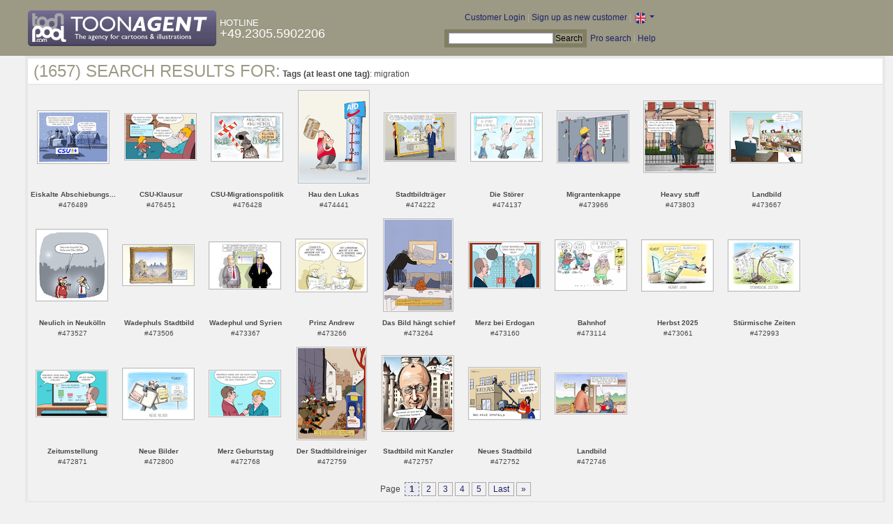

--- FILE ---
content_type: text/html; charset=UTF-8
request_url: https://www.toonpool.com/toonagent/gallery?search_qi=migration
body_size: 3885
content:

<!DOCTYPE html PUBLIC "-//W3C//DTD XHTML 1.0 Strict//EN" "http://www.w3.org/TR/xhtml1/DTD/xhtml1-strict.dtd">
<html xmlns="http://www.w3.org/1999/xhtml" xml:lang="en" lang="en">
<head>
      <meta http-equiv="Content-Type" content="text/html; charset=utf-8" />
  <meta name="description" content="Die Agentur für Cartoons und Illustrationen – hier finden Sie Motive zur Veröffentlichung in Ihrem Print- oder Online-Medium. Cartoons, politische Zeichnungen und Karikaturen sind eine originelle Alternative zum Pressefoto." />
  <meta name="keywords" content="cartoon, toon, toonagent, toon agent, stock image, agentur, agent, digital stock, high resolution, image search, cartoons, caricatures, illustrations, karikaturen, illustrationen, zeichnungen,lustige bilder, lustige cartoons, witze, gags, editorial cartoons, print cartoons, politische cartoons, newscartoons, stock, library, sammlung, business cartoons, wirtschaftscartoons, computer cartoons, cartoonsuche, cartoonstock, cartoonarchiv, archiv" />
  <link rel="alternate" type="application/rss+xml" title="Newest Cartoons" href="https://feeds.feedburner.com/Toonpool" />
  <link rel="shortcut icon" href="/favicon.ico" /> 
  <meta name="viewport" content="width=device-width, initial-scale=1, shrink-to-fit=no">
  <title>toonpool.com Toon Agent | Search results for <b>Tags (at least one tag)</b>: migration</title>
  <link rel="preload" href="/misc/d80150ba/bootstrap-5.1.3-dist/css/bootstrap.min.css" as="style" onload="this.onload=null;this.rel='stylesheet'">
<noscript><link href="/misc/d80150ba/bootstrap-5.1.3-dist/css/bootstrap.min.css" rel="stylesheet" integrity="sha384-1BmE4kWBq78iYhFldvKuhfTAU6auU8tT94WrHftjDbrCEXSU1oBoqyl2QvZ6jIW3" crossorigin="anonymous"></noscript>

<script src="/misc/d80150ba/bootstrap-5.1.3-dist/js/bootstrap.bundle.min.js" integrity="sha384-ka7Sk0Gln4gmtz2MlQnikT1wXgYsOg+OMhuP+IlRH9sENBO0LRn5q+8nbTov4+1p" crossorigin="anonymous" defer></script>

<link rel="stylesheet" href="/toonagent/misc/main.css?tcv=41" type="text/css" />
  <script type="text/javascript" src="/toonagent/misc/js/lang.js?tcv=41"></script>
  <script type="text/javascript" src="/toonagent/misc/js/sha1.js?tcv=41"></script>
  <script type="text/javascript" src="/toonagent/misc/js/tp.js?tcv=41"></script>
  <script type="text/javascript" src="/toonagent/misc/js/magnifier.js?tcv=41"></script>
  <script type="text/javascript" src="/toonagent/misc/js/ajax.js?tcv=41"></script>
  <script type="text/javascript" src="/toonagent/misc/js/crossBrowser.js?tcv=41"></script>
</head>
<body onload="javascript:magnifier.init();">

<div id="non_footer_general">
<div id="header_general">
	<div style="width: 950px; position: relative;">
		<div id="header_logo">
			<a href="/toonagent/" style="float: left; display: block; margin-right: 5px;" class="a_img">
				<img src="/toonagent/misc/pics/general/logo_3.gif" id="top" alt="Toon Agent - die Agentur für Cartoons &amp; Illustrationen" />
			</a>
			<div style="margin-top: 10px; float: left; color: #FFFFFF;">
				<span style="text-transform: uppercase; font-size: 13px;">Hotline</span><br />
				<span style="text-transform: uppercase; font-size: 18px;">+49.2305.5902206</span>
			</div>
		</div>
		<div id="header_tb_top">
			
  <form id="toonagentLoginForm" action="/toonagent/login" method="post" style="display:none; color: #FFFFFF;" onsubmit="$('passHashHeader').value = hex_sha1($('passHeader').value);$('passHeader').value = '';"><p style="display:inline;">User
    <input name="login" type="text" size="12" /> Pass
    <input name="pass" type="password" size="12" id="passHeader" />
    <input name="passHash" type="hidden" value="" id="passHashHeader" />
    <input type="submit" value="Customer Login" />
  </p></form>
  <a href="javascript:void($('toonagentLoginForm').style.display='inline');void($('toonagentLoginA').style.display='none');void($('toonagentLoginForm').login.focus());" id="toonagentLoginA">
    Customer Login</a> |
  <a href="/toonagent/register">Sign up as new customer</a> |
  <a class="dropdown-toggle" href="#" id="dropdown04" data-bs-toggle="dropdown" aria-expanded="true"><img alt="english" src="/misc/pics/flags/en_ta.gif" id="box_language"/></a><ul class="dropdown-menu" aria-labelledby="dropdown04"><li><a class="dropdown-item" href="https://www.toonpool.com/toonagent/gallery?search_qi=migration">english <img src="/misc/pics/flags/en_ta.gif" alt="english" /></a></li><li><a class="dropdown-item" href="https://de.toonpool.com/toonagent/gallery?search_qi=migration">deutsch <img src="/misc/pics/flags/de_ta.gif" alt="deutsch" /></a></li><li><a class="dropdown-item" href="https://es.toonpool.com/toonagent/gallery?search_qi=migration">español <img src="/misc/pics/flags/es_ta.gif" alt="español" /></a></li></ul>  &nbsp;&nbsp;&nbsp;
  </div>
  <div id="header_tb_bottom">
    <form action="/toonagent/gallery" method="get" style="display:inline;"><div id="searchform">
      <input type="text" name="search_qi" value="" size="20" id="preventArrowKeyScroll" />
      <input type="submit" value="Search" />
    </div></form>
    <a href="/toonagent/prosearch">Pro search</a> |
    <a href="/toonagent/faq?page=quick&amp;lang=de">Help</a>
		</div>
        
  </div>
</div>
<div id="content_general">
    <div class="img_more border_dark">
      <div style="background-color: #FFFFFF; margin: -4px -4px 0px; padding: 4px 8px;"><h4>(1657) Search results for:</h4>&nbsp;<b>Tags (at least one tag)</b>: migration</div>
      <div class="img_comline"></div>
		  <div class="thumb" style="text-align:center;">
<div style="margin: 36px 8px 36px 7px;">
  <a href="/toonagent/showimage?imageid=476489&amp;offset=0&amp;popup=1" onclick="twindow = window.open(this.href, 'toonagentShowimageWindow', 'toolbar=no, location=no, scrollbars=1, width=865, height=630'); twindow.focus(); return false;">
    <img src="/user/10807/thumbs/eiskalte_abschiebungs-csu_476489.jpg" title="Eiskalte Abschiebungs-CSU" alt="Eiskalte Abschiebungs-CSU" onmouseout="magnifier.hide()" onmouseover="magnifier.select(100*3,73*3,'/user/10807/files/eiskalte_abschiebungs-csu_4764895.jpg');" style="padding: 1px; border: 1px solid #BBBBBB;" />
  </a>
</div>
<span style="font-size:10px;">
      <b>Eiskalte Abschiebungs...</b><br />
          #476489        </span>
</div>
<div class="thumb" style="text-align:center;">
<div style="margin: 40px 8px 41px 7px;">
  <a href="/toonagent/showimage?imageid=476451&amp;offset=1&amp;popup=1" onclick="twindow = window.open(this.href, 'toonagentShowimageWindow', 'toolbar=no, location=no, scrollbars=1, width=865, height=630'); twindow.focus(); return false;">
    <img src="/user/64/thumbs/csu-klausur_476451.jpg" title="CSU-Klausur" alt="CSU-Klausur" onmouseout="magnifier.hide()" onmouseover="magnifier.select(100*3,64*3,'/user/64/files/csu-klausur_4764515.jpg');" style="padding: 1px; border: 1px solid #BBBBBB;" />
  </a>
</div>
<span style="font-size:10px;">
      <b>CSU-Klausur</b><br />
          #476451        </span>
</div>
<div class="thumb" style="text-align:center;">
<div style="margin: 39px 8px 39px 7px;">
  <a href="/toonagent/showimage?imageid=476428&amp;offset=2&amp;popup=1" onclick="twindow = window.open(this.href, 'toonagentShowimageWindow', 'toolbar=no, location=no, scrollbars=1, width=865, height=630'); twindow.focus(); return false;">
    <img src="/user/65/thumbs/csu-migrationspolitik_476428.jpg" title="CSU-Migrationspolitik" alt="CSU-Migrationspolitik" onmouseout="magnifier.hide()" onmouseover="magnifier.select(100*3,67*3,'/user/65/files/csu-migrationspolitik_4764285.jpg');" style="padding: 1px; border: 1px solid #BBBBBB;" />
  </a>
</div>
<span style="font-size:10px;">
      <b>CSU-Migrationspolitik</b><br />
          #476428        </span>
</div>
<div class="thumb" style="text-align:center;">
<div style="margin: 7px 8px 8px 8px;">
  <a href="/toonagent/showimage?imageid=474441&amp;offset=3&amp;popup=1" onclick="twindow = window.open(this.href, 'toonagentShowimageWindow', 'toolbar=no, location=no, scrollbars=1, width=865, height=630'); twindow.focus(); return false;">
    <img src="/user/40534/thumbs/hau_den_lukas_474441.jpg" title="Hau den Lukas" alt="Hau den Lukas" onmouseout="magnifier.hide()" onmouseover="magnifier.select(99*3,130*3,'/user/40534/files/hau_den_lukas_4744415.jpg');" style="padding: 1px; border: 1px solid #BBBBBB;" />
  </a>
</div>
<span style="font-size:10px;">
      <b>Hau den Lukas</b><br />
          #474441        </span>
</div>
<div class="thumb" style="text-align:center;">
<div style="margin: 39px 8px 39px 7px;">
  <a href="/toonagent/showimage?imageid=474222&amp;offset=4&amp;popup=1" onclick="twindow = window.open(this.href, 'toonagentShowimageWindow', 'toolbar=no, location=no, scrollbars=1, width=865, height=630'); twindow.focus(); return false;">
    <img src="/user/103514/thumbs/stadtbildtraeger_474222.jpg" title="Stadtbildträger" alt="Stadtbildträger" onmouseout="magnifier.hide()" onmouseover="magnifier.select(100*3,67*3,'/user/103514/files/stadtbildtraeger_4742225.jpg');" style="padding: 1px; border: 1px solid #BBBBBB;" />
  </a>
</div>
<span style="font-size:10px;">
      <b>Stadtbildträger</b><br />
          #474222        </span>
</div>
<div class="thumb" style="text-align:center;">
<div style="margin: 39px 8px 39px 7px;">
  <a href="/toonagent/showimage?imageid=474137&amp;offset=5&amp;popup=1" onclick="twindow = window.open(this.href, 'toonagentShowimageWindow', 'toolbar=no, location=no, scrollbars=1, width=865, height=630'); twindow.focus(); return false;">
    <img src="/user/65/thumbs/die_stoerer_474137.jpg" title="Die Störer" alt="Die Störer" onmouseout="magnifier.hide()" onmouseover="magnifier.select(100*3,67*3,'/user/65/files/die_stoerer_4741375.jpg');" style="padding: 1px; border: 1px solid #BBBBBB;" />
  </a>
</div>
<span style="font-size:10px;">
      <b>Die Störer</b><br />
          #474137        </span>
</div>
<div class="thumb" style="text-align:center;">
<div style="margin: 36px 8px 37px 7px;">
  <a href="/toonagent/showimage?imageid=473966&amp;offset=6&amp;popup=1" onclick="twindow = window.open(this.href, 'toonagentShowimageWindow', 'toolbar=no, location=no, scrollbars=1, width=865, height=630'); twindow.focus(); return false;">
    <img src="/user/636/thumbs/migrantenkappe_473966.jpg" title="Migrantenkappe" alt="Migrantenkappe" onmouseout="magnifier.hide()" onmouseover="magnifier.select(100*3,72*3,'/user/636/files/migrantenkappe_4739665.jpg');" style="padding: 1px; border: 1px solid #BBBBBB;" />
  </a>
</div>
<span style="font-size:10px;">
      <b>Migrantenkappe</b><br />
          #473966        </span>
</div>
<div class="thumb" style="text-align:center;">
<div style="margin: 22px 8px 23px 7px;">
  <a href="/toonagent/showimage?imageid=473803&amp;offset=7&amp;popup=1" onclick="twindow = window.open(this.href, 'toonagentShowimageWindow', 'toolbar=no, location=no, scrollbars=1, width=865, height=630'); twindow.focus(); return false;">
    <img src="/user/196431/thumbs/heavy_stuff_473803.jpg" title="Heavy stuff" alt="Heavy stuff" onmouseout="magnifier.hide()" onmouseover="magnifier.select(100*3,100*3,'/user/196431/files/heavy_stuff_4738035.jpg');" style="padding: 1px; border: 1px solid #BBBBBB;" />
  </a>
</div>
<span style="font-size:10px;">
      <b>Heavy stuff</b><br />
          #473803        </span>
</div>
<div class="thumb" style="text-align:center;">
<div style="margin: 37px 8px 37px 7px;">
  <a href="/toonagent/showimage?imageid=473667&amp;offset=8&amp;popup=1" onclick="twindow = window.open(this.href, 'toonagentShowimageWindow', 'toolbar=no, location=no, scrollbars=1, width=865, height=630'); twindow.focus(); return false;">
    <img src="/user/729/thumbs/landbild_473667.jpg" title="Landbild" alt="Landbild" onmouseout="magnifier.hide()" onmouseover="magnifier.select(100*3,71*3,'/user/729/files/landbild_4736675.jpg');" style="padding: 1px; border: 1px solid #BBBBBB;" />
  </a>
</div>
<span style="font-size:10px;">
      <b>Landbild</b><br />
          #473667        </span>
</div>
<div class="thumb" style="text-align:center;">
<div style="margin: 22px 8px 23px 7px;">
  <a href="/toonagent/showimage?imageid=473527&amp;offset=9&amp;popup=1" onclick="twindow = window.open(this.href, 'toonagentShowimageWindow', 'toolbar=no, location=no, scrollbars=1, width=865, height=630'); twindow.focus(); return false;">
    <img src="/user/153579/thumbs/neulich_in_neukoelln_473527.jpg" title="Neulich in Neukölln" alt="Neulich in Neukölln" onmouseout="magnifier.hide()" onmouseover="magnifier.select(100*3,100*3,'/user/153579/files/neulich_in_neukoelln_4735275.jpg');" style="padding: 1px; border: 1px solid #BBBBBB;" />
  </a>
</div>
<span style="font-size:10px;">
      <b>Neulich in Neukölln</b><br />
          #473527        </span>
</div>
<div class="thumb" style="text-align:center;">
<div style="margin: 44px 8px 45px 7px;">
  <a href="/toonagent/showimage?imageid=473506&amp;offset=10&amp;popup=1" onclick="twindow = window.open(this.href, 'toonagentShowimageWindow', 'toolbar=no, location=no, scrollbars=1, width=865, height=630'); twindow.focus(); return false;">
    <img src="/user/463/thumbs/wadephuls_stadtbild_473506.jpg" title="Wadephuls Stadtbild" alt="Wadephuls Stadtbild" onmouseout="magnifier.hide()" onmouseover="magnifier.select(100*3,56*3,'/user/463/files/wadephuls_stadtbild_4735065.jpg');" style="padding: 1px; border: 1px solid #BBBBBB;" />
  </a>
</div>
<span style="font-size:10px;">
      <b>Wadephuls Stadtbild</b><br />
          #473506        </span>
</div>
<div class="thumb" style="text-align:center;">
<div style="margin: 40px 8px 40px 7px;">
  <a href="/toonagent/showimage?imageid=473367&amp;offset=11&amp;popup=1" onclick="twindow = window.open(this.href, 'toonagentShowimageWindow', 'toolbar=no, location=no, scrollbars=1, width=865, height=630'); twindow.focus(); return false;">
    <img src="/user/463/thumbs/wadephul_und_syrien_473367.jpg" title="Wadephul und Syrien" alt="Wadephul und Syrien" onmouseout="magnifier.hide()" onmouseover="magnifier.select(100*3,65*3,'/user/463/files/wadephul_und_syrien_4733675.jpg');" style="padding: 1px; border: 1px solid #BBBBBB;" />
  </a>
</div>
<span style="font-size:10px;">
      <b>Wadephul und Syrien</b><br />
          #473367        </span>
</div>
<div class="thumb" style="text-align:center;">
<div style="margin: 36px 8px 36px 7px;">
  <a href="/toonagent/showimage?imageid=473266&amp;offset=12&amp;popup=1" onclick="twindow = window.open(this.href, 'toonagentShowimageWindow', 'toolbar=no, location=no, scrollbars=1, width=865, height=630'); twindow.focus(); return false;">
    <img src="/user/37296/thumbs/prinz_andrew_473266.jpg" title="Prinz Andrew" alt="Prinz Andrew" onmouseout="magnifier.hide()" onmouseover="magnifier.select(100*3,73*3,'/user/37296/files/prinz_andrew_4732665.jpg');" style="padding: 1px; border: 1px solid #BBBBBB;" />
  </a>
</div>
<span style="font-size:10px;">
      <b>Prinz Andrew</b><br />
          #473266        </span>
</div>
<div class="thumb" style="text-align:center;">
<div style="margin: 7px 9px 8px 9px;">
  <a href="/toonagent/showimage?imageid=473264&amp;offset=13&amp;popup=1" onclick="twindow = window.open(this.href, 'toonagentShowimageWindow', 'toolbar=no, location=no, scrollbars=1, width=865, height=630'); twindow.focus(); return false;">
    <img src="/user/967/thumbs/das_bild_haengt_schief_473264.jpg" title="Das Bild hängt schief" alt="Das Bild hängt schief" onmouseout="magnifier.hide()" onmouseover="magnifier.select(97*3,130*3,'/user/967/files/das_bild_haengt_schief_4732645.jpg');" style="padding: 1px; border: 1px solid #BBBBBB;" />
  </a>
</div>
<span style="font-size:10px;">
      <b>Das Bild hängt schief</b><br />
          #473264        </span>
</div>
<div class="thumb" style="text-align:center;">
<div style="margin: 40px 8px 41px 7px;">
  <a href="/toonagent/showimage?imageid=473160&amp;offset=14&amp;popup=1" onclick="twindow = window.open(this.href, 'toonagentShowimageWindow', 'toolbar=no, location=no, scrollbars=1, width=865, height=630'); twindow.focus(); return false;">
    <img src="/user/64/thumbs/merz_bei_erdogan_473160.jpg" title="Merz bei Erdogan" alt="Merz bei Erdogan" onmouseout="magnifier.hide()" onmouseover="magnifier.select(100*3,64*3,'/user/64/files/merz_bei_erdogan_4731605.jpg');" style="padding: 1px; border: 1px solid #BBBBBB;" />
  </a>
</div>
<span style="font-size:10px;">
      <b>Merz bei Erdogan</b><br />
          #473160        </span>
</div>
<div class="thumb" style="text-align:center;">
<div style="margin: 37px 8px 38px 7px;">
  <a href="/toonagent/showimage?imageid=473114&amp;offset=15&amp;popup=1" onclick="twindow = window.open(this.href, 'toonagentShowimageWindow', 'toolbar=no, location=no, scrollbars=1, width=865, height=630'); twindow.focus(); return false;">
    <img src="/user/43/thumbs/bahnhof_473114.jpg" title="Bahnhof" alt="Bahnhof" onmouseout="magnifier.hide()" onmouseover="magnifier.select(100*3,70*3,'/user/43/files/bahnhof_4731145.jpg');" style="padding: 1px; border: 1px solid #BBBBBB;" />
  </a>
</div>
<span style="font-size:10px;">
      <b>Bahnhof</b><br />
          #473114        </span>
</div>
<div class="thumb" style="text-align:center;">
<div style="margin: 37px 8px 37px 7px;">
  <a href="/toonagent/showimage?imageid=473061&amp;offset=16&amp;popup=1" onclick="twindow = window.open(this.href, 'toonagentShowimageWindow', 'toolbar=no, location=no, scrollbars=1, width=865, height=630'); twindow.focus(); return false;">
    <img src="/user/173887/thumbs/herbst_2025_473061.jpg" title="Herbst 2025" alt="Herbst 2025" onmouseout="magnifier.hide()" onmouseover="magnifier.select(100*3,71*3,'/user/173887/files/herbst_2025_4730615.jpg');" style="padding: 1px; border: 1px solid #BBBBBB;" />
  </a>
</div>
<span style="font-size:10px;">
      <b>Herbst 2025</b><br />
          #473061        </span>
</div>
<div class="thumb" style="text-align:center;">
<div style="margin: 37px 8px 37px 7px;">
  <a href="/toonagent/showimage?imageid=472993&amp;offset=17&amp;popup=1" onclick="twindow = window.open(this.href, 'toonagentShowimageWindow', 'toolbar=no, location=no, scrollbars=1, width=865, height=630'); twindow.focus(); return false;">
    <img src="/user/173887/thumbs/stuermische_zeiten_472993.jpg" title="Stürmische Zeiten" alt="Stürmische Zeiten" onmouseout="magnifier.hide()" onmouseover="magnifier.select(100*3,71*3,'/user/173887/files/stuermische_zeiten_4729935.jpg');" style="padding: 1px; border: 1px solid #BBBBBB;" />
  </a>
</div>
<span style="font-size:10px;">
      <b>Stürmische Zeiten</b><br />
          #472993        </span>
</div>
<div class="thumb" style="text-align:center;">
<div style="margin: 40px 8px 41px 7px;">
  <a href="/toonagent/showimage?imageid=472871&amp;offset=18&amp;popup=1" onclick="twindow = window.open(this.href, 'toonagentShowimageWindow', 'toolbar=no, location=no, scrollbars=1, width=865, height=630'); twindow.focus(); return false;">
    <img src="/user/64/thumbs/zeitumstellung_472871.jpg" title="Zeitumstellung" alt="Zeitumstellung" onmouseout="magnifier.hide()" onmouseover="magnifier.select(100*3,64*3,'/user/64/files/zeitumstellung_4728715.jpg');" style="padding: 1px; border: 1px solid #BBBBBB;" />
  </a>
</div>
<span style="font-size:10px;">
      <b>Zeitumstellung</b><br />
          #472871        </span>
</div>
<div class="thumb" style="text-align:center;">
<div style="margin: 37px 8px 37px 7px;">
  <a href="/toonagent/showimage?imageid=472800&amp;offset=19&amp;popup=1" onclick="twindow = window.open(this.href, 'toonagentShowimageWindow', 'toolbar=no, location=no, scrollbars=1, width=865, height=630'); twindow.focus(); return false;">
    <img src="/user/173887/thumbs/neue_bilder_472800.jpg" title="Neue Bilder" alt="Neue Bilder" onmouseout="magnifier.hide()" onmouseover="magnifier.select(100*3,71*3,'/user/173887/files/neue_bilder_4728005.jpg');" style="padding: 1px; border: 1px solid #BBBBBB;" />
  </a>
</div>
<span style="font-size:10px;">
      <b>Neue Bilder</b><br />
          #472800        </span>
</div>
<div class="thumb" style="text-align:center;">
<div style="margin: 40px 8px 41px 7px;">
  <a href="/toonagent/showimage?imageid=472768&amp;offset=20&amp;popup=1" onclick="twindow = window.open(this.href, 'toonagentShowimageWindow', 'toolbar=no, location=no, scrollbars=1, width=865, height=630'); twindow.focus(); return false;">
    <img src="/user/64/thumbs/merz_geburtstag_472768.jpg" title="Merz Geburtstag" alt="Merz Geburtstag" onmouseout="magnifier.hide()" onmouseover="magnifier.select(100*3,64*3,'/user/64/files/merz_geburtstag_4727685.jpg');" style="padding: 1px; border: 1px solid #BBBBBB;" />
  </a>
</div>
<span style="font-size:10px;">
      <b>Merz Geburtstag</b><br />
          #472768        </span>
</div>
<div class="thumb" style="text-align:center;">
<div style="margin: 7px 9px 8px 9px;">
  <a href="/toonagent/showimage?imageid=472759&amp;offset=21&amp;popup=1" onclick="twindow = window.open(this.href, 'toonagentShowimageWindow', 'toolbar=no, location=no, scrollbars=1, width=865, height=630'); twindow.focus(); return false;">
    <img src="/user/967/thumbs/der_stadtbildreiniger_472759.jpg" title="Der Stadtbildreiniger" alt="Der Stadtbildreiniger" onmouseout="magnifier.hide()" onmouseover="magnifier.select(97*3,130*3,'/user/967/files/der_stadtbildreiniger_4727595.jpg');" style="padding: 1px; border: 1px solid #BBBBBB;" />
  </a>
</div>
<span style="font-size:10px;">
      <b>Der Stadtbildreiniger</b><br />
          #472759        </span>
</div>
<div class="thumb" style="text-align:center;">
<div style="margin: 19px 8px 20px 7px;">
  <a href="/toonagent/showimage?imageid=472757&amp;offset=22&amp;popup=1" onclick="twindow = window.open(this.href, 'toonagentShowimageWindow', 'toolbar=no, location=no, scrollbars=1, width=865, height=630'); twindow.focus(); return false;">
    <img src="/user/196431/thumbs/stadtbild_mit_kanzler_472757.jpg" title="Stadtbild mit Kanzler" alt="Stadtbild mit Kanzler" onmouseout="magnifier.hide()" onmouseover="magnifier.select(100*3,106*3,'/user/196431/files/stadtbild_mit_kanzler_4727575.jpg');" style="padding: 1px; border: 1px solid #BBBBBB;" />
  </a>
</div>
<span style="font-size:10px;">
      <b>Stadtbild mit Kanzler</b><br />
          #472757        </span>
</div>
<div class="thumb" style="text-align:center;">
<div style="margin: 36px 8px 37px 7px;">
  <a href="/toonagent/showimage?imageid=472752&amp;offset=23&amp;popup=1" onclick="twindow = window.open(this.href, 'toonagentShowimageWindow', 'toolbar=no, location=no, scrollbars=1, width=865, height=630'); twindow.focus(); return false;">
    <img src="/user/636/thumbs/neues_stadtbild_472752.jpg" title="Neues Stadtbild" alt="Neues Stadtbild" onmouseout="magnifier.hide()" onmouseover="magnifier.select(100*3,72*3,'/user/636/files/neues_stadtbild_4727525.jpg');" style="padding: 1px; border: 1px solid #BBBBBB;" />
  </a>
</div>
<span style="font-size:10px;">
      <b>Neues Stadtbild</b><br />
          #472752        </span>
</div>
<div class="thumb" style="text-align:center;">
<div style="margin: 44px 8px 45px 7px;">
  <a href="/toonagent/showimage?imageid=472746&amp;offset=24&amp;popup=1" onclick="twindow = window.open(this.href, 'toonagentShowimageWindow', 'toolbar=no, location=no, scrollbars=1, width=865, height=630'); twindow.focus(); return false;">
    <img src="/user/463/thumbs/landbild_472746.jpg" title="Landbild" alt="Landbild" onmouseout="magnifier.hide()" onmouseover="magnifier.select(100*3,56*3,'/user/463/files/landbild_4727465.jpg');" style="padding: 1px; border: 1px solid #BBBBBB;" />
  </a>
</div>
<span style="font-size:10px;">
      <b>Landbild</b><br />
          #472746        </span>
</div>
		  <div class="cls"></div><br />
      <div class="gal_navi" style="text-align:center;">
        Page &nbsp;<span class="gal_thispage">1</span>&nbsp;<a href="/toonagent/gallery?search_qi=migration&amp;anzPerPage=25&amp;offset=25" class="a_deco">2</a>&nbsp;<a href="/toonagent/gallery?search_qi=migration&amp;anzPerPage=25&amp;offset=50" class="a_deco">3</a>&nbsp;<a href="/toonagent/gallery?search_qi=migration&amp;anzPerPage=25&amp;offset=75" class="a_deco">4</a>&nbsp;<a href="/toonagent/gallery?search_qi=migration&amp;anzPerPage=25&amp;offset=100" class="a_deco">5</a>&nbsp;<a href="/toonagent/gallery?search_qi=migration&amp;anzPerPage=25&amp;offset=1650" class="gal_last">Last</a>&nbsp;<a href="/toonagent/gallery?search_qi=migration&amp;anzPerPage=25&amp;offset=25" class="gal_next">»</a>      </div>
            
    </div>
  <div style="clear:both;"></div>
</div>
</div>
<div id="footer_general">
  <div style="float: right; line-height: 1.2em;">
    <a href="/" class="a_img footer_link">
      <img src="/misc/pics/general/logo.gif" alt="toonpool.com Logo" style="width: 30px; margin-left: 5px; float: right;" />
      A product by<br />toonpool.com
    </a>
  </div>
  <div style="float:left; margin-left: 10px;">
    <a href="/toonagent/faq?page=terms" class="footer_link">TOS</a> |
    <a href="/toonagent/faq?page=privacy" class="footer_link">Privacy</a> |
    <a href="/toonagent/faq?page=impressum" class="footer_link">About us</a> |
    <a href="/toonagent/faq?page=contact" class="footer_link">Contact</a> |
    <a href="/toonagent/faq?page=quick" class="footer_link">First Steps</a>
    <br /><span style="color:#999999;">Copyright © 2007-2026 toonpool.com GmbH</span>
  </div>
</div>
<div id="layer_holder"></div>

  <div id="magnifier"></div>

<script src="/misc/d80150ba/bootstrap-5.1.3-dist/js/bootstrap-extras.js" crossorigin="anonymous" defer></script>
</body>
</html>
